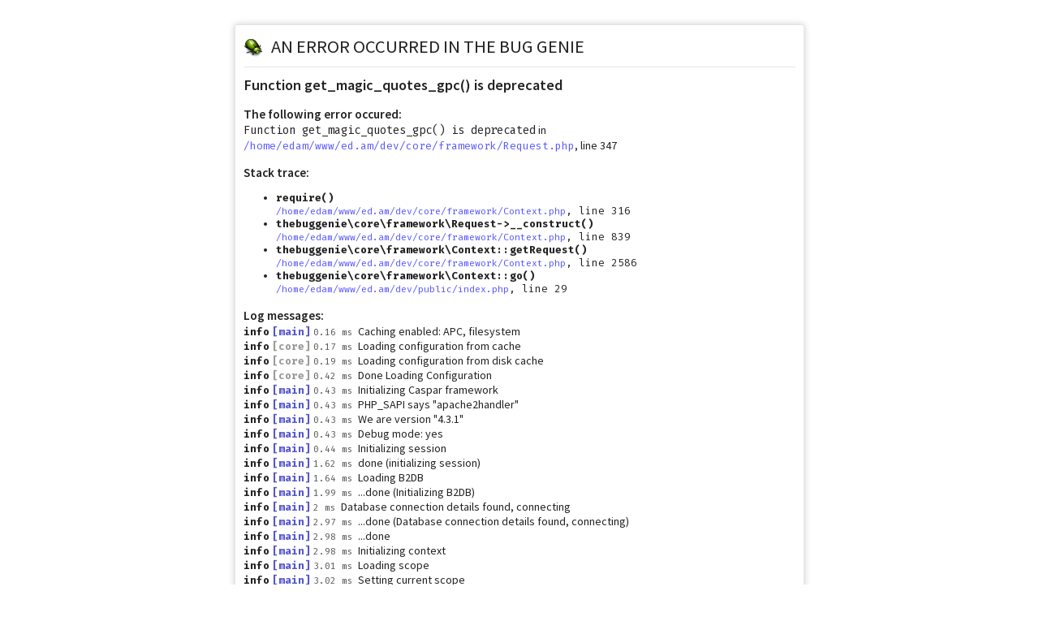

--- FILE ---
content_type: text/html; charset=UTF-8
request_url: http://dev.ed.am/import-contacts/issues/last/30/days
body_size: 33367
content:
<!DOCTYPE html>
<html>
    <head>
        <style>
            @import url('https://fonts.googleapis.com/css?family=Fira+Mono:400,500,700|Source+Sans+Pro:400,400i,600,600i&subset=cyrillic,cyrillic-ext,latin-ext');

            body, td, th { padding: 0; margin: 0; background-color: #FFF; font-family: 'Source Sans Pro', 'Open Sans', sans-serif; font-style: normal; font-weight: normal; text-align: left; font-size: 14px; line-height: 1.3; color: #222;}
            h1 {
                margin: 0 10px;
                font-size: 1.6em;
                padding: 10px 0;
                background: transparent;
                border-bottom: 1px solid rgba(0, 0, 0, 0.1);
                border-top-left-radius: 2px;
                border-top-right-radius: 2px;
                font-weight: normal;
                text-transform: uppercase;
                vertical-align: middle;
            }
            h1 img {
                display: inline-block;
                margin-right: 10px;
                vertical-align: middle;
                height: 24px;
            }
            h1 span {
                vertical-align: middle;
            }
            h2 { margin: 0 0 15px 0; font-size: 1.3em; }
            h3 { margin: 15px 0 0 0; font-size: 1.1em; }
            input[type="text"], input[type="password"] { float: left; margin-right: 15px; }
            label { float: left; font-weight: 600; margin-right: 5px; display: block; width: 150px; }
            label span { font-weight: normal; color: #888; }
            .rounded_box {
                background: transparent;
                margin: 0;
                border-radius: 2px;
                border: 1px solid rgba(0, 0, 0, 0.1);
                box-shadow: 0 0 8px rgba(0, 0, 0, 0.2);
                padding: 0;
            }
            .rounded_box h4 { margin-bottom: 0; margin-top: 7px; font-size: 14px; }
            .error_content { padding: 10px; }
            .description { padding: 3px 3px 3px 0;}
            pre { overflow: scroll; padding: 5px; }
            .command_box { border: 1px dashed #DDD; background-color: #F5F5F5; padding: 4px; font-family: 'Fira Mono', monospace; font-size: 0.9em; display: inline-block; margin: 0 5px; }
            .stacktrace { font-family: 'Fira Mono', monospace; font-size: 0.9em; }
            .filename { color: #55F; font-size: 0.9em; font-family: 'Fira Mono', monospace; }
            .exception-message { font-size: 1em; font-family: 'Fira Mono', monospace; }
        </style>
        <!--[if IE]>
            <style>
                body { background-color: #DFDFDF; font-family: sans-serif; font-size: 13px; }
            </style>
        <![endif]-->
    </head>
    <body>
        <div class="rounded_box" style="margin: 30px auto 0 auto; width: 700px;">
            <h1><img src="/images/logo_48.png"><span>An error occurred in The Bug Genie</span></h1>
            <div class="error_content">
                                    <h2>Function get_magic_quotes_gpc() is deprecated</h2>
                                            <h3>The following error occured:</h3>
                                        <span class="exception-message">Function get_magic_quotes_gpc() is deprecated</span> in <span class="filename">/home/edam/www/ed.am/dev/core/framework/Request.php</span>, line 347                                <br>
                                                    <h3>Stack trace:</h3>
                    <ul class="stacktrace">
                                                                                                        <li>
                                                            <strong>require()</strong>
                                                        <br>
                                                            <span class="filename">/home/edam/www/ed.am/dev/core/framework/Context.php</span>, line 316                                                        </li>
                                                                                                            <li>
                                                            <strong>thebuggenie\core\framework\Request->__construct()</strong>
                                                        <br>
                                                            <span class="filename">/home/edam/www/ed.am/dev/core/framework/Context.php</span>, line 839                                                        </li>
                                                                                <li>
                                                            <strong>thebuggenie\core\framework\Context::getRequest()</strong>
                                                        <br>
                                                            <span class="filename">/home/edam/www/ed.am/dev/core/framework/Context.php</span>, line 2586                                                        </li>
                                                                                <li>
                                                            <strong>thebuggenie\core\framework\Context::go()</strong>
                                                        <br>
                                                            <span class="filename">/home/edam/www/ed.am/dev/public/index.php</span>, line 29                                                        </li>
                                            </ul>
                                                    <h3>Log messages:</h3>
                                                                                            <div class="log_main"><strong style="font-size: 0.9em; font-family: 'Fira Mono', monospace;">info</strong> <strong style="color: #55C; font-size: 0.9em; font-family: 'Fira Mono', monospace;">[main]</strong> <span style="color: #555; font-size: 0.8em; font-family: 'Fira Mono', monospace;">0.16 ms</span>&nbsp;&nbsp;Caching enabled: APC, filesystem</div>
                                                                                            <div class="log_core"><strong style="font-size: 0.9em; font-family: 'Fira Mono', monospace;">info</strong> <strong style="color: #999; font-size: 0.9em; font-family: 'Fira Mono', monospace;">[core]</strong> <span style="color: #555; font-size: 0.8em; font-family: 'Fira Mono', monospace;">0.17 ms</span>&nbsp;&nbsp;Loading configuration from cache</div>
                                                                                            <div class="log_core"><strong style="font-size: 0.9em; font-family: 'Fira Mono', monospace;">info</strong> <strong style="color: #999; font-size: 0.9em; font-family: 'Fira Mono', monospace;">[core]</strong> <span style="color: #555; font-size: 0.8em; font-family: 'Fira Mono', monospace;">0.19 ms</span>&nbsp;&nbsp;Loading configuration from disk cache</div>
                                                                                            <div class="log_core"><strong style="font-size: 0.9em; font-family: 'Fira Mono', monospace;">info</strong> <strong style="color: #999; font-size: 0.9em; font-family: 'Fira Mono', monospace;">[core]</strong> <span style="color: #555; font-size: 0.8em; font-family: 'Fira Mono', monospace;">0.42 ms</span>&nbsp;&nbsp;Done Loading Configuration</div>
                                                                                            <div class="log_main"><strong style="font-size: 0.9em; font-family: 'Fira Mono', monospace;">info</strong> <strong style="color: #55C; font-size: 0.9em; font-family: 'Fira Mono', monospace;">[main]</strong> <span style="color: #555; font-size: 0.8em; font-family: 'Fira Mono', monospace;">0.43 ms</span>&nbsp;&nbsp;Initializing Caspar framework</div>
                                                                                            <div class="log_main"><strong style="font-size: 0.9em; font-family: 'Fira Mono', monospace;">info</strong> <strong style="color: #55C; font-size: 0.9em; font-family: 'Fira Mono', monospace;">[main]</strong> <span style="color: #555; font-size: 0.8em; font-family: 'Fira Mono', monospace;">0.43 ms</span>&nbsp;&nbsp;PHP_SAPI says "apache2handler"</div>
                                                                                            <div class="log_main"><strong style="font-size: 0.9em; font-family: 'Fira Mono', monospace;">info</strong> <strong style="color: #55C; font-size: 0.9em; font-family: 'Fira Mono', monospace;">[main]</strong> <span style="color: #555; font-size: 0.8em; font-family: 'Fira Mono', monospace;">0.43 ms</span>&nbsp;&nbsp;We are version "4.3.1"</div>
                                                                                            <div class="log_main"><strong style="font-size: 0.9em; font-family: 'Fira Mono', monospace;">info</strong> <strong style="color: #55C; font-size: 0.9em; font-family: 'Fira Mono', monospace;">[main]</strong> <span style="color: #555; font-size: 0.8em; font-family: 'Fira Mono', monospace;">0.43 ms</span>&nbsp;&nbsp;Debug mode: yes</div>
                                                                                            <div class="log_main"><strong style="font-size: 0.9em; font-family: 'Fira Mono', monospace;">info</strong> <strong style="color: #55C; font-size: 0.9em; font-family: 'Fira Mono', monospace;">[main]</strong> <span style="color: #555; font-size: 0.8em; font-family: 'Fira Mono', monospace;">0.44 ms</span>&nbsp;&nbsp;Initializing session</div>
                                                                                            <div class="log_main"><strong style="font-size: 0.9em; font-family: 'Fira Mono', monospace;">info</strong> <strong style="color: #55C; font-size: 0.9em; font-family: 'Fira Mono', monospace;">[main]</strong> <span style="color: #555; font-size: 0.8em; font-family: 'Fira Mono', monospace;">1.62 ms</span>&nbsp;&nbsp;done (initializing session)</div>
                                                                                            <div class="log_main"><strong style="font-size: 0.9em; font-family: 'Fira Mono', monospace;">info</strong> <strong style="color: #55C; font-size: 0.9em; font-family: 'Fira Mono', monospace;">[main]</strong> <span style="color: #555; font-size: 0.8em; font-family: 'Fira Mono', monospace;">1.64 ms</span>&nbsp;&nbsp;Loading B2DB</div>
                                                                                            <div class="log_main"><strong style="font-size: 0.9em; font-family: 'Fira Mono', monospace;">info</strong> <strong style="color: #55C; font-size: 0.9em; font-family: 'Fira Mono', monospace;">[main]</strong> <span style="color: #555; font-size: 0.8em; font-family: 'Fira Mono', monospace;">1.99 ms</span>&nbsp;&nbsp;...done (Initializing B2DB)</div>
                                                                                            <div class="log_main"><strong style="font-size: 0.9em; font-family: 'Fira Mono', monospace;">info</strong> <strong style="color: #55C; font-size: 0.9em; font-family: 'Fira Mono', monospace;">[main]</strong> <span style="color: #555; font-size: 0.8em; font-family: 'Fira Mono', monospace;">2 ms</span>&nbsp;&nbsp;Database connection details found, connecting</div>
                                                                                            <div class="log_main"><strong style="font-size: 0.9em; font-family: 'Fira Mono', monospace;">info</strong> <strong style="color: #55C; font-size: 0.9em; font-family: 'Fira Mono', monospace;">[main]</strong> <span style="color: #555; font-size: 0.8em; font-family: 'Fira Mono', monospace;">2.97 ms</span>&nbsp;&nbsp;...done (Database connection details found, connecting)</div>
                                                                                            <div class="log_main"><strong style="font-size: 0.9em; font-family: 'Fira Mono', monospace;">info</strong> <strong style="color: #55C; font-size: 0.9em; font-family: 'Fira Mono', monospace;">[main]</strong> <span style="color: #555; font-size: 0.8em; font-family: 'Fira Mono', monospace;">2.98 ms</span>&nbsp;&nbsp;...done</div>
                                                                                            <div class="log_main"><strong style="font-size: 0.9em; font-family: 'Fira Mono', monospace;">info</strong> <strong style="color: #55C; font-size: 0.9em; font-family: 'Fira Mono', monospace;">[main]</strong> <span style="color: #555; font-size: 0.8em; font-family: 'Fira Mono', monospace;">2.98 ms</span>&nbsp;&nbsp;Initializing context</div>
                                                                                            <div class="log_main"><strong style="font-size: 0.9em; font-family: 'Fira Mono', monospace;">info</strong> <strong style="color: #55C; font-size: 0.9em; font-family: 'Fira Mono', monospace;">[main]</strong> <span style="color: #555; font-size: 0.8em; font-family: 'Fira Mono', monospace;">3.01 ms</span>&nbsp;&nbsp;Loading scope</div>
                                                                                            <div class="log_main"><strong style="font-size: 0.9em; font-family: 'Fira Mono', monospace;">info</strong> <strong style="color: #55C; font-size: 0.9em; font-family: 'Fira Mono', monospace;">[main]</strong> <span style="color: #555; font-size: 0.8em; font-family: 'Fira Mono', monospace;">3.02 ms</span>&nbsp;&nbsp;Setting current scope</div>
                                                                                            <div class="log_main"><strong style="font-size: 0.9em; font-family: 'Fira Mono', monospace;">info</strong> <strong style="color: #55C; font-size: 0.9em; font-family: 'Fira Mono', monospace;">[main]</strong> <span style="color: #555; font-size: 0.8em; font-family: 'Fira Mono', monospace;">3.03 ms</span>&nbsp;&nbsp;Checking if scope can be set from hostname (dev.ed.am)</div>
                                                                                            <div class="log_main"><strong style="font-size: 0.9em; font-family: 'Fira Mono', monospace;">info</strong> <strong style="color: #55C; font-size: 0.9em; font-family: 'Fira Mono', monospace;">[main]</strong> <span style="color: #555; font-size: 0.8em; font-family: 'Fira Mono', monospace;">5.12 ms</span>&nbsp;&nbsp;Setting scope 1 from hostname</div>
                                                                                            <div class="log_main"><strong style="font-size: 0.9em; font-family: 'Fira Mono', monospace;">info</strong> <strong style="color: #55C; font-size: 0.9em; font-family: 'Fira Mono', monospace;">[main]</strong> <span style="color: #555; font-size: 0.8em; font-family: 'Fira Mono', monospace;">5.13 ms</span>&nbsp;&nbsp;Loading settings</div>
                                                                                            <div class="log_main"><strong style="font-size: 0.9em; font-family: 'Fira Mono', monospace;">info</strong> <strong style="color: #55C; font-size: 0.9em; font-family: 'Fira Mono', monospace;">[main]</strong> <span style="color: #555; font-size: 0.8em; font-family: 'Fira Mono', monospace;">5.13 ms</span>&nbsp;&nbsp;Loading settings</div>
                                                                                            <div class="log_main"><strong style="font-size: 0.9em; font-family: 'Fira Mono', monospace;">info</strong> <strong style="color: #55C; font-size: 0.9em; font-family: 'Fira Mono', monospace;">[main]</strong> <span style="color: #555; font-size: 0.8em; font-family: 'Fira Mono', monospace;">5.13 ms</span>&nbsp;&nbsp;Settings not cached or install mode enabled. Retrieving from database</div>
                                                                                            <div class="log_main"><strong style="font-size: 0.9em; font-family: 'Fira Mono', monospace;">info</strong> <strong style="color: #55C; font-size: 0.9em; font-family: 'Fira Mono', monospace;">[main]</strong> <span style="color: #555; font-size: 0.8em; font-family: 'Fira Mono', monospace;">7.13 ms</span>&nbsp;&nbsp;Retrieved</div>
                                                                                            <div class="log_main"><strong style="font-size: 0.9em; font-family: 'Fira Mono', monospace;">info</strong> <strong style="color: #55C; font-size: 0.9em; font-family: 'Fira Mono', monospace;">[main]</strong> <span style="color: #555; font-size: 0.8em; font-family: 'Fira Mono', monospace;">7.14 ms</span>&nbsp;&nbsp;...done</div>
                                                                                            <div class="log_main"><strong style="font-size: 0.9em; font-family: 'Fira Mono', monospace;">info</strong> <strong style="color: #55C; font-size: 0.9em; font-family: 'Fira Mono', monospace;">[main]</strong> <span style="color: #555; font-size: 0.8em; font-family: 'Fira Mono', monospace;">7.15 ms</span>&nbsp;&nbsp;...done (Setting scope from hostname)</div>
                                                                                            <div class="log_main"><strong style="font-size: 0.9em; font-family: 'Fira Mono', monospace;">info</strong> <strong style="color: #55C; font-size: 0.9em; font-family: 'Fira Mono', monospace;">[main]</strong> <span style="color: #555; font-size: 0.8em; font-family: 'Fira Mono', monospace;">7.15 ms</span>&nbsp;&nbsp;done (loading scope)</div>
                                                                                            <div class="log_main"><strong style="font-size: 0.9em; font-family: 'Fira Mono', monospace;">info</strong> <strong style="color: #55C; font-size: 0.9em; font-family: 'Fira Mono', monospace;">[main]</strong> <span style="color: #555; font-size: 0.8em; font-family: 'Fira Mono', monospace;">7.16 ms</span>&nbsp;&nbsp;Loading internal modules</div>
                                                                                            <div class="log_main"><strong style="font-size: 0.9em; font-family: 'Fira Mono', monospace;">info</strong> <strong style="color: #55C; font-size: 0.9em; font-family: 'Fira Mono', monospace;">[main]</strong> <span style="color: #555; font-size: 0.8em; font-family: 'Fira Mono', monospace;">7.37 ms</span>&nbsp;&nbsp;...done (loading internal modules)</div>
                                                                                            <div class="log_main"><strong style="font-size: 0.9em; font-family: 'Fira Mono', monospace;">info</strong> <strong style="color: #55C; font-size: 0.9em; font-family: 'Fira Mono', monospace;">[main]</strong> <span style="color: #555; font-size: 0.8em; font-family: 'Fira Mono', monospace;">7.39 ms</span>&nbsp;&nbsp;Loading modules</div>
                                                                                            <div class="log_main"><strong style="font-size: 0.9em; font-family: 'Fira Mono', monospace;">info</strong> <strong style="color: #55C; font-size: 0.9em; font-family: 'Fira Mono', monospace;">[main]</strong> <span style="color: #555; font-size: 0.8em; font-family: 'Fira Mono', monospace;">7.39 ms</span>&nbsp;&nbsp;getting modules from database</div>
                                                                                            <div class="log_main"><strong style="font-size: 0.9em; font-family: 'Fira Mono', monospace;">info</strong> <strong style="color: #55C; font-size: 0.9em; font-family: 'Fira Mono', monospace;">[main]</strong> <span style="color: #555; font-size: 0.8em; font-family: 'Fira Mono', monospace;">8.91 ms</span>&nbsp;&nbsp;done (setting up module objects)</div>
                                                                                            <div class="log_main"><strong style="font-size: 0.9em; font-family: 'Fira Mono', monospace;">info</strong> <strong style="color: #55C; font-size: 0.9em; font-family: 'Fira Mono', monospace;">[main]</strong> <span style="color: #555; font-size: 0.8em; font-family: 'Fira Mono', monospace;">8.92 ms</span>&nbsp;&nbsp;initializing modules</div>
                                                                                            <div class="log_main"><strong style="font-size: 0.9em; font-family: 'Fira Mono', monospace;">info</strong> <strong style="color: #55C; font-size: 0.9em; font-family: 'Fira Mono', monospace;">[main]</strong> <span style="color: #555; font-size: 0.8em; font-family: 'Fira Mono', monospace;">8.94 ms</span>&nbsp;&nbsp;done (initializing modules)</div>
                                                                                            <div class="log_main"><strong style="font-size: 0.9em; font-family: 'Fira Mono', monospace;">info</strong> <strong style="color: #55C; font-size: 0.9em; font-family: 'Fira Mono', monospace;">[main]</strong> <span style="color: #555; font-size: 0.8em; font-family: 'Fira Mono', monospace;">8.95 ms</span>&nbsp;&nbsp;...done (loading modules)</div>
                                                                                            <div class="log_routing"><strong style="font-size: 0.9em; font-family: 'Fira Mono', monospace;">info</strong> <strong style="color: #5C5; font-size: 0.9em; font-family: 'Fira Mono', monospace;">[routing]</strong> <span style="color: #555; font-size: 0.8em; font-family: 'Fira Mono', monospace;">10.14 ms</span>&nbsp;&nbsp;Routes are cached</div>
                                                                                            <div class="log_routing"><strong style="font-size: 0.9em; font-family: 'Fira Mono', monospace;">info</strong> <strong style="color: #5C5; font-size: 0.9em; font-family: 'Fira Mono', monospace;">[routing]</strong> <span style="color: #555; font-size: 0.8em; font-family: 'Fira Mono', monospace;">10.15 ms</span>&nbsp;&nbsp;Loading routes from cache</div>
                                                                                            <div class="log_routing"><strong style="font-size: 0.9em; font-family: 'Fira Mono', monospace;">info</strong> <strong style="color: #5C5; font-size: 0.9em; font-family: 'Fira Mono', monospace;">[routing]</strong> <span style="color: #555; font-size: 0.8em; font-family: 'Fira Mono', monospace;">10.42 ms</span>&nbsp;&nbsp;Setting routes from cache</div>
                                                                                            <div class="log_routing"><strong style="font-size: 0.9em; font-family: 'Fira Mono', monospace;">info</strong> <strong style="color: #5C5; font-size: 0.9em; font-family: 'Fira Mono', monospace;">[routing]</strong> <span style="color: #555; font-size: 0.8em; font-family: 'Fira Mono', monospace;">10.43 ms</span>&nbsp;&nbsp;Setting component override mappings from cache</div>
                                                                                            <div class="log_routing"><strong style="font-size: 0.9em; font-family: 'Fira Mono', monospace;">info</strong> <strong style="color: #5C5; font-size: 0.9em; font-family: 'Fira Mono', monospace;">[routing]</strong> <span style="color: #555; font-size: 0.8em; font-family: 'Fira Mono', monospace;">10.43 ms</span>&nbsp;&nbsp;Setting annotation listeners from cache</div>
                                                                                            <div class="log_main"><strong style="font-size: 0.9em; font-family: 'Fira Mono', monospace;">info</strong> <strong style="color: #55C; font-size: 0.9em; font-family: 'Fira Mono', monospace;">[main]</strong> <span style="color: #555; font-size: 0.8em; font-family: 'Fira Mono', monospace;">10.43 ms</span>&nbsp;&nbsp;Loading event listeners</div>
                                                                                            <div class="log_main"><strong style="font-size: 0.9em; font-family: 'Fira Mono', monospace;">info</strong> <strong style="color: #55C; font-size: 0.9em; font-family: 'Fira Mono', monospace;">[main]</strong> <span style="color: #555; font-size: 0.8em; font-family: 'Fira Mono', monospace;">10.44 ms</span>&nbsp;&nbsp;... done (loading event listeners)</div>
                                                                                            <div class="log_routing"><strong style="font-size: 0.9em; font-family: 'Fira Mono', monospace;">info</strong> <strong style="color: #5C5; font-size: 0.9em; font-family: 'Fira Mono', monospace;">[routing]</strong> <span style="color: #555; font-size: 0.8em; font-family: 'Fira Mono', monospace;">10.45 ms</span>&nbsp;&nbsp;...done</div>
                                                                                            <div class="log_main"><strong style="font-size: 0.9em; font-family: 'Fira Mono', monospace;">info</strong> <strong style="color: #55C; font-size: 0.9em; font-family: 'Fira Mono', monospace;">[main]</strong> <span style="color: #555; font-size: 0.8em; font-family: 'Fira Mono', monospace;">10.45 ms</span>&nbsp;&nbsp;...done</div>
                                                                                            <div class="log_main"><strong style="font-size: 0.9em; font-family: 'Fira Mono', monospace;">info</strong> <strong style="color: #55C; font-size: 0.9em; font-family: 'Fira Mono', monospace;">[main]</strong> <span style="color: #555; font-size: 0.8em; font-family: 'Fira Mono', monospace;">10.45 ms</span>&nbsp;&nbsp;...done initializing</div>
                                                                                            <div class="log_main"><strong style="font-size: 0.9em; font-family: 'Fira Mono', monospace;">info</strong> <strong style="color: #55C; font-size: 0.9em; font-family: 'Fira Mono', monospace;">[main]</strong> <span style="color: #555; font-size: 0.8em; font-family: 'Fira Mono', monospace;">10.45 ms</span>&nbsp;&nbsp;Caspar framework loaded</div>
                                                                                            <div class="log_main"><strong style="font-size: 0.9em; font-family: 'Fira Mono', monospace;">info</strong> <strong style="color: #55C; font-size: 0.9em; font-family: 'Fira Mono', monospace;">[main]</strong> <span style="color: #555; font-size: 0.8em; font-family: 'Fira Mono', monospace;">10.45 ms</span>&nbsp;&nbsp;Dispatching</div>
                                                                                            <div class="log_routing"><strong style="font-size: 0.9em; font-family: 'Fira Mono', monospace;">info</strong> <strong style="color: #5C5; font-size: 0.9em; font-family: 'Fira Mono', monospace;">[routing]</strong> <span style="color: #555; font-size: 0.8em; font-family: 'Fira Mono', monospace;">11.08 ms</span>&nbsp;&nbsp;URL is 'import-contacts/issues/last/30/days'</div>
                                                                                            <div class="log_routing"><strong style="font-size: 0.9em; font-family: 'Fira Mono', monospace;">info</strong> <strong style="color: #5C5; font-size: 0.9em; font-family: 'Fira Mono', monospace;">[routing]</strong> <span style="color: #555; font-size: 0.8em; font-family: 'Fira Mono', monospace;">11.09 ms</span>&nbsp;&nbsp;URL is now '/import-contacts/issues/last/30/days'</div>
                                                                                            <div class="log_routing"><strong style="font-size: 0.9em; font-family: 'Fira Mono', monospace;">info</strong> <strong style="color: #5C5; font-size: 0.9em; font-family: 'Fira Mono', monospace;">[routing]</strong> <span style="color: #555; font-size: 0.8em; font-family: 'Fira Mono', monospace;">11.13 ms</span>&nbsp;&nbsp;URL is now '/import-contacts/issues/last/30/days'</div>
                                                                                            <div class="log_routing"><strong style="font-size: 0.9em; font-family: 'Fira Mono', monospace;">info</strong> <strong style="color: #5C5; font-size: 0.9em; font-family: 'Fira Mono', monospace;">[routing]</strong> <span style="color: #555; font-size: 0.8em; font-family: 'Fira Mono', monospace;">15.54 ms</span>&nbsp;&nbsp;match route [project_last_issues] "/:project_key/issues/last/:units/:time_unit/*"</div>
                                                                                            <div class="log_i18n"><strong style="font-size: 0.9em; font-family: 'Fira Mono', monospace;">warning</strong> <strong style="color: #A83; font-size: 0.9em; font-family: 'Fira Mono', monospace;">[i18n]</strong> <span style="color: #555; font-size: 0.8em; font-family: 'Fira Mono', monospace;">15.64 ms</span>&nbsp;&nbsp;Cannot access the translation object until the i18n system has been initialized!</div>
                                                                                                <h3>SQL queries:</h3>
                        <ol>
                                                    <li>
                                <span class="faded_out dark small"><b>[0.6ms]</b></span>
                                from <b>/home/edam/www/ed.am/dev/core/entities/tables/Scopes.php, line 102</b>:<br>
                                <span style="font-size: 12px;">SELECT scopes0.name AS scopes0_name, scopes0.description AS scopes0_description, scopes0.enabled AS scopes0_enabled, scopes0.uploads_enabled AS scopes0_uploads_enabled, scopes0.max_upload_limit AS scopes0_max_upload_limit, scopes0.custom_workflows_enabled AS scopes0_custom_workflows_enabled, scopes0.max_workflows AS scopes0_max_workflows, scopes0.max_users AS scopes0_max_users, scopes0.max_projects AS scopes0_max_projects, scopes0.max_teams AS scopes0_max_teams, scopes0.id AS scopes0_id, scopehostnames1.id AS scopehostnames1_id, scopehostnames1.scope_id AS scopehostnames1_scope_id, scopehostnames1.hostname AS scopehostnames1_hostname FROM `tbg3_scopes` `scopes0` LEFT JOIN `tbg3_scopehostnames` `scopehostnames1` ON (`scopehostnames1`.`scope_id`=`scopes0`.`id`) WHERE (`scopehostnames1`.`hostname` = 'dev.ed.am' OR `scopes0`.`id` = 1) ORDER BY `scopes0`.`id` desc LIMIT 1</span>
                            </li>
                                                    <li>
                                <span class="faded_out dark small"><b>[0.9ms]</b></span>
                                from <b>/home/edam/www/ed.am/dev/core/entities/tables/Settings.php, line 76</b>:<br>
                                <span style="font-size: 12px;">SELECT settings3.id AS settings3_id, settings3.scope AS settings3_scope, settings3.name AS settings3_name, settings3.module AS settings3_module, settings3.value AS settings3_value, settings3.uid AS settings3_uid, settings3.updated_at AS settings3_updated_at FROM `tbg3_settings` `settings3` WHERE (`settings3`.`uid` = 0 AND (`settings3`.`scope` = 1 OR `settings3`.`scope` = 0))</span>
                            </li>
                                                    <li>
                                <span class="faded_out dark small"><b>[0.7ms]</b></span>
                                from <b>/home/edam/www/ed.am/dev/core/entities/tables/Modules.php, line 50</b>:<br>
                                <span style="font-size: 12px;">SELECT modules5.name AS modules5_name, modules5.classname AS modules5_classname, modules5.enabled AS modules5_enabled, modules5.version AS modules5_version, modules5.scope AS modules5_scope, modules5.id AS modules5_id, scopes6.name AS scopes6_name, scopes6.description AS scopes6_description, scopes6.enabled AS scopes6_enabled, scopes6.uploads_enabled AS scopes6_uploads_enabled, scopes6.max_upload_limit AS scopes6_max_upload_limit, scopes6.custom_workflows_enabled AS scopes6_custom_workflows_enabled, scopes6.max_workflows AS scopes6_max_workflows, scopes6.max_users AS scopes6_max_users, scopes6.max_projects AS scopes6_max_projects, scopes6.max_teams AS scopes6_max_teams, scopes6.id AS scopes6_id FROM `tbg3_modules` `modules5` LEFT JOIN `tbg3_scopes` `scopes6` ON (`scopes6`.`id`=`modules5`.`scope`) WHERE `modules5`.`scope` = 1</span>
                            </li>
                                                    <li>
                                <span class="faded_out dark small"><b>[0.2ms]</b></span>
                                from <b>/home/edam/www/ed.am/dev/core/entities/tables/ScopeHostnames.php, line 74</b>:<br>
                                <span style="font-size: 12px;">SELECT scopehostnames1.id AS scopehostnames1_id, scopehostnames1.scope_id AS scopehostnames1_scope_id, scopehostnames1.hostname AS scopehostnames1_hostname, scopes7.name AS scopes7_name, scopes7.description AS scopes7_description, scopes7.enabled AS scopes7_enabled, scopes7.uploads_enabled AS scopes7_uploads_enabled, scopes7.max_upload_limit AS scopes7_max_upload_limit, scopes7.custom_workflows_enabled AS scopes7_custom_workflows_enabled, scopes7.max_workflows AS scopes7_max_workflows, scopes7.max_users AS scopes7_max_users, scopes7.max_projects AS scopes7_max_projects, scopes7.max_teams AS scopes7_max_teams, scopes7.id AS scopes7_id FROM `tbg3_scopehostnames` `scopehostnames1` LEFT JOIN `tbg3_scopes` `scopes7` ON (`scopes7`.`id`=`scopehostnames1`.`scope_id`) WHERE `scopehostnames1`.`scope_id` = 1</span>
                            </li>
                                                </ol>
                                                </div>
        </div>
    </body>
</html>
